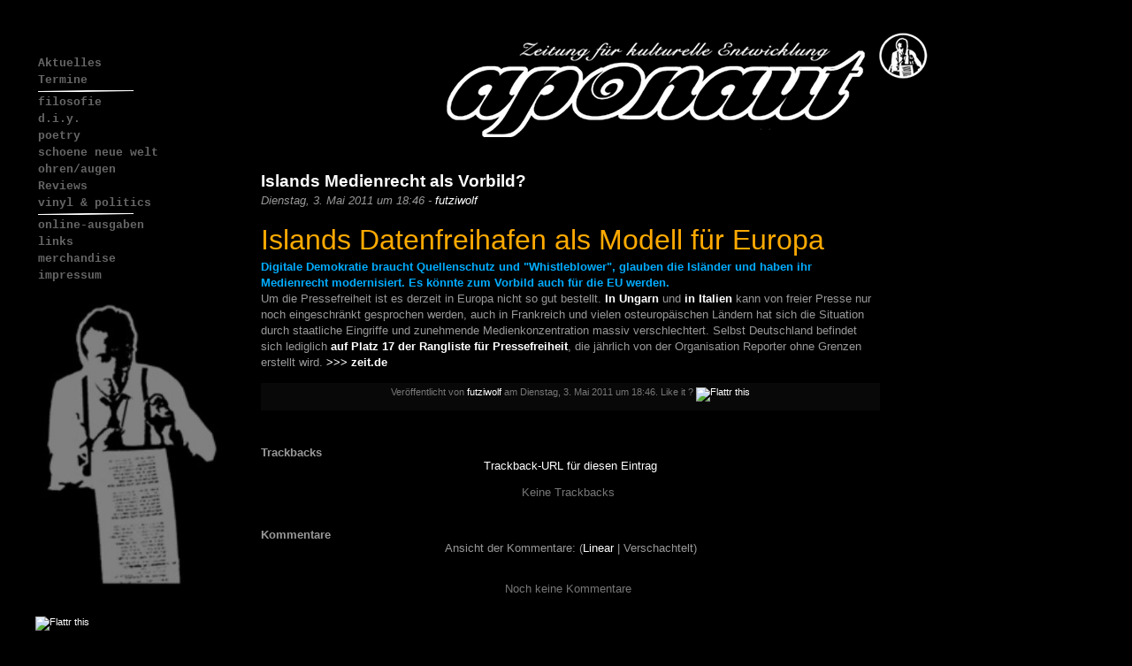

--- FILE ---
content_type: text/html; charset=UTF-8
request_url: http://aponaut.bundschuhfanzine.de/index.php?/archives/22203-Islands-Medienrecht-als-Vorbild.html
body_size: 4699
content:
<!DOCTYPE html PUBLIC "-//W3C//DTD XHTML 1.0 Transitional//EN"
           "http://www.w3.org/TR/xhtml1/DTD/xhtml1-transitional.dtd">

<html xmlns="http://www.w3.org/1999/xhtml" xml:lang="de" lang="de">
<head>
<meta http-equiv="Content-Security-Policy" content="upgrade-insecure-requests">
    <title>Islands Medienrecht als Vorbild?  - Aponaut</title>
    <meta http-equiv="Content-Type" content="text/html; charset=UTF-8" />
    <meta name="Powered-By" content="Serendipity v.2.0.3" />
    <link rel="stylesheet" type="text/css" href="http://aponaut.bundschuhfanzine.de/index.php?/serendipity.css&amp;v=" />
    <link rel="alternate"  type="application/rss+xml" title="Aponaut RSS feed" href="http://aponaut.bundschuhfanzine.de/index.php?/feeds/index.rss2" />
    <link rel="alternate"  type="application/x.atom+xml"  title="Aponaut Atom feed"  href="http://aponaut.bundschuhfanzine.de/index.php?/feeds/atom.xml" />
    <link rel="pingback" href="http://aponaut.bundschuhfanzine.de/comment.php?type=pingback&amp;entry_id=22203" />
<script type="text/javascript" src="http://mediaplayer.yahoo.com/js"></script>


    <script src="/templates/jquery.js"></script>
    <script>jQuery.noConflict();</script>

</head>

<body>
<div id="page">
    <div id="sidebar_left"> 
        <ul>
     
                        <table border="0"> 
<tbody> 
<tr> 
<td width="220" colspan="1"> <a href="./index.php" class="men1"><span class="menulink">Aktuelles</span></a></td> 
</tr> 
<tr> 
<td width="220" colspan="1"> <a href="./index.php?/categories/8-Termine" class="men1"><span class="menulink">Termine</span></a></td> 
</tr> 
<tr> 
<td width="220" colspan="2"> <a href="./index.php?action=showArtikelAuswahlFromMenu&amp;menuitem=2" class="men1"><span class="menulink"></span></a><img border="0" src="./templates/aponaut/img/fade_l.gif" /><img border="0" src="./templates/aponaut/img/fade_r.gif" /><a></a></td> 
</tr> 
<tr> 
<td width="220" colspan="1"> <a href="./index.php?/categories/2-Filosofie" class="men1"><span class="menulink">filosofie</span></a></td> 
</tr> 
<tr> 
<td width="220" colspan="1"> <a href="./index.php?/categories/3-diy" class="men1"><span class="menulink">d.i.y.</span></a></td> 
</tr> 
<tr> 
<td width="220" colspan="1"> <a href="./index.php?/categories/4-poetry" class="men1"><span class="menulink">poetry</span></a></td> 
</tr> 
<tr> 
<td width="220" colspan="1"> <a href="./index.php?/categories/5-schoene-neue-welt" class="men1"><span class="menulink">schoene neue welt</span></a></td> 
</tr> 
<tr> 
<td width="220" colspan="1"> <a href="./index.php?/categories/1-Auf-die-Ohren" class="men1"><span class="menulink">ohren/augen</span></a></td> 
</tr> 
<tr> 
<td width="220" colspan="1"> <a href="./index.php?/categories/6-reviews" class="men1"><span class="menulink">Reviews</span></a></td> 
</tr> 
<tr> 
<td width="220" colspan="1"> <a href="./index.php?/categories/9-vinyl-politics" class="men1"><span class="menulink">vinyl &amp; politics</span></a></td> 
</tr> 
<tr> 
<td width="220" colspan="2"><a href="./index.php?action=showArtikelAuswahlFromMenu&amp;menuitem=9" class="men1"><span class="menulink"></span></a><img border="0" src="./templates/aponaut/img/fade_l.gif" /><img border="0" src="./templates/aponaut/img//fade_r.gif" /><a></a></td> 
</tr> 
<tr> 
<td width="220" colspan="1"> <a href="./index.php?/archives/21196-PDF-Versionen-des-aponauten.html" class="men1"><span class="menulink">online-ausgaben</span></a></td> 
</tr> 
<tr> 
<td width="220" colspan="1"> <a href="./index.php?/archives/21197-links.html" class="men1"><span class="menulink">links</span></a></td> 
</tr> 
<tr> 
<td width="220" colspan="1"> <a href="./index.php?/archives/21199-merchandise.html" class="men1"><span class="menulink">merchandise</span></a></td> 
</tr> 
<tr> 
<td width="220" colspan="1"> <a href="./index.php?/archives/21198-Impressum.html" class="men1"><span class="menulink">impressum</span></a></td> 
</tr> 
</tbody> 
</table> <br><img border="0" alt="logo" src="./templates/aponaut/img/naut.jpg" /> <br /><br /><a href="http://flattr.com/thing/15704/Aponaut" target="_blank">
<img src="http://api.flattr.com/button/button-compact-static-100x17.png" title="Flattr this" border="0" /></a></span><span class="newsContent">

</ul>
     <ul>
     
            <h2>Suche</h2>            <form id="searchform" action="/index.php" method="get">
    <div>
        <input type="hidden" name="serendipity[action]" value="search" />
        <input type="hidden" name="serendipity[fullentry]" value="1" />
        <input type="text" id="serendipityQuickSearchTermField" name="serendipity[searchTerm]" size="13" />
        <input class="quicksearch_submit" type="submit" value="&gt;" name="serendipity[searchButton]" title="Los!" style="width: 2em;" />
    </div>
    <div id="LSResult" style="display: none;"><div id="LSShadow"></div></div>
</form>


     
            <h2>Archive</h2>            <ul class="plainList">
<li><a href="/index.php?/archives/2026/01.html" title="Januar 2026">Januar 2026</a></li>
<li><a href="/index.php?/archives/2025/12.html" title="Dezember 2025">Dezember 2025</a></li>
<li><a href="/index.php?/archives/2025/11.html" title="November 2025">November 2025</a></li>
<li><a href="/index.php?frontpage">Das Neueste ...</a></li>
<li><a href="http://aponaut.bundschuhfanzine.de/index.php?/archive">Älteres ...</a></li>
</ul>


     
            <h2>Blog abonnieren</h2>            
<ul id="serendipity_syndication_list" class="plainList"><li><a class="subtome" href="http://aponaut.bundschuhfanzine.de/index.php?/feeds/index.rss2" onclick="document.subtomeBtn=this;document.subtomeBtn.dataset['subtomeFeeds']='http%3A%2F%2Faponaut.bundschuhfanzine.de%2Findex.php%3F%2Ffeeds%2Findex.rss2';var s=document.createElement('script');s.src='https://www.subtome.com/load.js';document.body.appendChild(s);return false;"><img src="/templates/2k11/img/subtome.png" alt="XML" style="border: 0px" /></a>
</li>
</ul>


     
                        <p> </p> <br />
<p> </p> <br />
<p> </p> <br />
<p align="left"><a href="/index.php?/archives/21395-fuckc.html"> <img border="0" title="Fuck (c) - und die Alternative [click]" alt="Fuck (c) - und die Alternative [click]" src="./templates/aponaut/img/fuck_c2.jpg" /></a></p>

</ul>

    </div>
<div id="header" onclick="location.href='http://aponaut.bundschuhfanzine.de/';" style="cursor: pointer;">
    <div id="headerimg">
        <img src="./templates/aponaut/img/logo_557x132.jpg" border="0">
    </div>
 </div>
<hr />
</div>
<div id="page2">
<div id="content" class="narrowcolumn">  
<br><br>
            <!-- CONTENT START -->

	<div class="serendipity_content_message"></div>

	<!-- ENTRIES START -->
    

                    <div class="post">
            <h1 id="post-22203" class="newsHeadline"><a href="/index.php?/archives/22203-Islands-Medienrecht-als-Vorbild.html">Islands Medienrecht als Vorbild?</a></h1>
            <div class="entrytext">
            <em>Dienstag,  3. Mai 2011 um 18:46 -   <a href="http://aponaut.bundschuhfanzine.de/index.php?/authors/1-futziwolf">futziwolf</a> </em>              <div>
                <p><font size="6"><span class="title" style="color: #ffaa00;">Islands Datenfreihafen als Modell für Europa</span></font><br /><strong><span style="color: #00adff;">Digitale Demokratie braucht Quellenschutz und &quot;Whistleblower&quot;, glauben die Isländer und haben ihr Medienrecht modernisiert. Es könnte zum Vorbild auch für die EU werden.</span></strong><br />Um die Pressefreiheit ist es derzeit in Europa nicht so gut bestellt. <strong><a target="_blank" href="http://www.zeit.de/politik/ausland/2011-03/ungarn-mediengesetz-aenderungen">In Ungarn</a></strong> und <strong><a target="_blank" href="http://www.zeit.de/2011/01/01-Pressefreiheit-Europa">in Italien</a></strong> kann von freier Presse nur noch eingeschränkt gesprochen werden, auch in Frankreich und vielen osteuropäischen Ländern hat sich die Situation durch staatliche Eingriffe und zunehmende Medienkonzentration massiv verschlechtert. Selbst Deutschland befindet sich lediglich <strong><a target="_blank" href="http://www.reporter-ohne-grenzen.de/ranglisten/die-neue-rangliste-2010.html">auf Platz 17 der Rangliste für Pressefreiheit</a></strong>, die jährlich von der Organisation Reporter ohne Grenzen erstellt wird. <a href="http://www.zeit.de/digital/internet/2011-05/island-immi-pressefreiheit" target="_blank"><strong>&gt;&gt;&gt; zeit.de</strong></a><br /></p>
                                <a id="extended"></a>
                                
              </div>
            <div class="postmetadata graybox" align="left">



                				Ver&ouml;ffentlicht von  <a href="http://aponaut.bundschuhfanzine.de/index.php?/authors/1-futziwolf">futziwolf</a> am Dienstag,  3. Mai 2011 um 18:46. Like it ? <a href="http://flattr.com/thing/15704/Aponaut" target="_blank">
<img src="http://api.flattr.com/button/button-compact-static-100x17.png" height="10px" title="Flattr this" border="0" /></a>
                                
                                                  
                
               </div>
            </div>
        </div>
        <!--
        <rdf:RDF xmlns:rdf="http://www.w3.org/1999/02/22-rdf-syntax-ns#"
                 xmlns:trackback="http://madskills.com/public/xml/rss/module/trackback/"
                 xmlns:dc="http://purl.org/dc/elements/1.1/">
        <rdf:Description
                 rdf:about="http://aponaut.bundschuhfanzine.de/index.php?/feeds/ei_22203.rdf"
                 trackback:ping="http://aponaut.bundschuhfanzine.de/comment.php?type=trackback&amp;entry_id=22203"
                 dc:title="Islands Medienrecht als Vorbild?"
                 dc:identifier="http://aponaut.bundschuhfanzine.de/index.php?/archives/22203-Islands-Medienrecht-als-Vorbild.html" />
        </rdf:RDF>
        -->
        

                    
            
            
            
                            <a id="trackbacks"></a><h3>Trackbacks</h3>
                    <div class="serendipity_center">
                        <a style="font-weight: normal" href="http://aponaut.bundschuhfanzine.de/comment.php?type=trackback&amp;entry_id=22203" onclick="alert('Dieser Link ist nicht aktiv. Er enthält die Trackback-URI zu diesem Eintrag. Sie können diese URI benutzen, um Ping- und Trackbacks von Ihrem eigenen Blog zu diesem Eintrag zu schicken. Um den Link zu kopieren, klicken Sie ihn mit der rechten Maustaste an und wählen &quot;Verknüpfung kopieren&quot; im Internet Explorer oder &quot;Linkadresse kopieren&quot; in Mozilla/Firefox.'); return false;" title="Dieser Link ist nicht aktiv. Er enthält die Trackback-URI zu diesem Eintrag. Sie können diese URI benutzen, um Ping- und Trackbacks von Ihrem eigenen Blog zu diesem Eintrag zu schicken. Um den Link zu kopieren, klicken Sie ihn mit der rechten Maustaste an und wählen &quot;Verknüpfung kopieren&quot; im Internet Explorer oder &quot;Linkadresse kopieren&quot; in Mozilla/Firefox.">Trackback-URL für diesen Eintrag</a>
                    </div>
                    <ol class="commentlist">
                            <p class="nocomments">Keine Trackbacks</p>

                    </ol>
        
                        <a id="comments"></a><h3>Kommentare</h3>
                <div class="serendipity_center">Ansicht der Kommentare: 
                                    (<a rel="nofollow" href="/index.php?url=archives/22203-Islands-Medienrecht-als-Vorbild.html&amp;serendipity[cview]=linear#comments">Linear</a> | Verschachtelt)
                                </div>
                <br />
                <ol class="commentlist">
                        <p class="nocomments">Noch keine Kommentare</p>

                </ol>

                                <a id="feedback"></a>

                
                
                <br />
                <h3>Kommentar schreiben</h3>
                <div id="serendipityCommentFormC" class="serendipityCommentForm">
    <div id="serendipity_replyform_0"></div>
    <a id="serendipity_CommentForm"></a>
    <form id="serendipity_comment" action="/index.php?url=archives/22203-Islands-Medienrecht-als-Vorbild.html#feedback" method="post">
    <div><input type="hidden" name="serendipity[entry_id]" value="22203" /></div>
    <table border="0" width="100%" cellpadding="3">
        <tr>
            <td class="serendipity_commentsLabel"><label for="serendipity_commentform_name">Name</label></td>
            <td class="serendipity_commentsValue"><input type="text" id="serendipity_commentform_name" name="serendipity[name]" value="" size="30" /></td>
        </tr>

        <tr>
            <td class="serendipity_commentsLabel"><label for="serendipity_commentform_email">E-Mail</label></td>
            <td class="serendipity_commentsValue"><input type="text" id="serendipity_commentform_email" name="serendipity[email]" value="" /></td>
        </tr>

        <tr>
            <td class="serendipity_commentsLabel"><label for="serendipity_commentform_url">Homepage</label></td>
            <td class="serendipity_commentsValue"><input type="text" id="serendipity_commentform_url" name="serendipity[url]" value="" /></td>
        </tr>

        <tr>
            <td class="serendipity_commentsLabel"><label for="serendipity_replyTo">Antwort zu</label></td>
            <td class="serendipity_commentsValue"><select id="serendipity_replyTo" onchange="" name="serendipity[replyTo]"><option value="0">[ Ursprung ]</option></select></td>
        </tr>

        <tr>
            <td class="serendipity_commentsLabel"><label for="serendipity_commentform_comment">Kommentar</label></td>
            <td class="serendipity_commentsValue">
                <textarea rows="10" cols="40" id="serendipity_commentform_comment" name="serendipity[comment]"></textarea><br />
                <div class="serendipity_commentDirection serendipity_comment_s9ymarkup">Umschließende Sterne heben ein Wort hervor (*wort*), per _wort_ kann ein Wort unterstrichen werden.</div><div class="serendipity_commentDirection serendipity_comment_emoticate">Standard-Text Smilies wie :-) und ;-) werden zu Bildern konvertiert.</div><input type="hidden" name="serendipity[token]" value="a273b6118b7de0956a4cbfeaeeda33e0" /><div class="serendipity_commentDirection serendipity_comment_captcha"><br />Um maschinelle und automatische Übertragung von Spamkommentaren zu verhindern, bitte die Zeichenfolge im dargestellten Bild in der Eingabemaske eintragen. Nur wenn die Zeichenfolge richtig eingegeben wurde, kann der Kommentar angenommen werden. Bitte beachten Sie, dass Ihr Browser Cookies unterstützen muss, um dieses Verfahren anzuwenden. <br /><img src="http://aponaut.bundschuhfanzine.de/index.php?/plugin/captcha_aba99985376175a99b2c7a69209d7e6a" onclick="this.src=this.src + '1'" title="Bitte die dargestellte Zeichenfolge in die Eingabemaske eintragen!" alt="CAPTCHA" class="captcha" /><br /><label for="captcha">Hier die Zeichenfolge der Spamschutz-Grafik eintragen: </label><br /><input class="input_textbox" type="text" size="5" name="serendipity[captcha]" value="" id="captcha" /></div><div class="serendipity_commentDirection serendipity_comment_bbcode"><a href="http://www.phpbb.com/phpBB/faq.php?mode=bbcode">BBCode</a>-Formatierung erlaubt</div>
            </td>
        </tr>

        <tr>
            <td>&#160;</td>
            <td class="serendipity_commentsLabel">
                <input id="checkbox_remember" type="checkbox" name="serendipity[remember]"  /><label for="checkbox_remember">Daten merken? </label>
                    <br />
                <input id="checkbox_subscribe" type="checkbox" name="serendipity[subscribe]"  /><label for="checkbox_subscribe">Bei Aktualisierung dieser Kommentare benachrichtigen</label>
                </td>
       </tr>


       <tr>
            <td>&#160;</td>
            <td><input type="submit" name="serendipity[submit]" value="Kommentar abschicken" /> <input type="submit" id="serendipity_preview" name="serendipity[preview]" value="Vorschau" /></td>
        </tr>
    </table>
    </form>
</div>


                        
        
            
    <div class="navigation" style="text-align: center">
    
    
    
    
    </div>
<!-- ENTRIES END -->



<!-- CONTENT END -->
        
    </div>   
<hr />
<div id="footer">    
</div>
</div>

</body>
</html>


--- FILE ---
content_type: text/css; charset=UTF-8
request_url: https://aponaut.bundschuhfanzine.de/index.php?/serendipity.css&v=
body_size: 3816
content:


.emoticon {
    display: inline;
    vertical-align: bottom;
    border: 0 none;
}

p.whiteline {
    margin-top: 0em;
    margin-bottom: 1em;
}

p.break {
    margin-top: 0em;
    margin-bottom: 0em;
}

.bb-quote, .bb-code, .bb-php, .bb-code-title, .bb-php-title {
    margin-left: 20px;
    margin-right: 20px;
    color: black;
    direction: ltr;
}

.bb-code-title, .bb-php-title {
    margin-bottom: 2px;
    background-color:#CCCCCC;
    font-weight: bold;
    padding-left: 5px;
}

.bb-code, .bb-php {
    font-family: courier, "courier new";
    background-color: #DDDDDD;
    padding: 10px;
    white-space: pre;
    overflow: auto;
    max-height: 24em;
}

.bb-quote {
    background-color: #DDDDDD;
    padding: 10px;
}

.bb-list-ordered-d {
    list-style-type: decimal;
}
.bb-list-ordered-la {
    list-style-type: lower-alpha;
}
.bb-list-ordered-ua {
    list-style-type: upper-alpha;
}

/* auto include templates/default/style_fallback.css */

/* This is the templates/default/style_fallback.css file.
   It emits CSS rules that all templates should have.
   Classes are declared on top of the file, so if you
   want to make changes in your own template, you
   should override the rules on the bottom of your
   style.css template. 
   IT IS NOT ADVISED TO CREATE YOUR OWN style_fallback.css FILE! */

/* Default image classes for left/right/usual layout */
.serendipity_image_center {
  border: 0px;
  padding-left: 5px;
  padding-right: 5px;
}

.serendipity_image_left {
  float: left;
  border: 0px;
  padding-left: 5px;
  padding-right: 5px;
}

.serendipity_image_right {
  float: right;
  border: 0px;
  padding-left: 5px;
  padding-right: 5px;
}

/* Default listing without spacers */
.plainList {
    list-style: none;
    margin-left: 0;
    padding-left: 0;
}

/* Messages: Centered, important, notice */
.serendipity_center {
    margin-left: auto;
    margin-right: auto;
    text-align: center;
}

.serendipity_msg_important {
    color: red;
}

.serendipity_msg_notice {
    color: green;
}

/* Embedded images with comments inside the s9y image manager */
.serendipity_imageComment_center,
.serendipity_imageComment_left,
.serendipity_imageComment_right {
    border: 1px solid #ddd;
    background-color: #efefef;
    margin: 3px;
    padding: 3px;
    text-align: center;
}

.serendipity_imageComment_center {
    margin: auto;
}

.serendipity_imageComment_left {
    float: left;
}

.serendipity_imageComment_right {
    float: right;
}

.serendipity_imageComment_img,
.serendipity_imageComment_img img {
    margin: 0px;
    padding: 0px;
    text-align: center;
}

.serendipity_imageComment_txt {
    border-top: 1px solid #ddd;
    margin: 0px;
    padding: 3px;
    clear: both;
    font-size: 10px;
    text-align: center;
}

/* END OF style_fallback.css */

/* auto include templates/aponaut/style.css */

/*   
    Kubrick v1.2.5  for  WordPress 1.2
     http://binarybonsai.com/kubrick/

    This theme was designed and built by Michael Heilemann,
    whose blog you will find at http://binarybonsai.com/

    The CSS, XHTML and design is released under GPL:
    http://www.opensource.org/licenses/gpl-license.php
    

    *** REGARDING IMAGES ***
    All CSS that involves the use of images, can be found in the 'index.php' file.
    This is to ease installation inside subdirectories of a server.

    Have fun, and don't be afraid to contact me if you have questions.

*/


/* Begin Typography & Colors */
body {
    font-size: 70%; /* Resets 1em to 10px */
    font-family:  Verdana, Arial, Sans-Serif;
    background-color:black;
    color: #999999;
    text-align: left;
    background: url("templates/aponaut/images/logo_557x132.jpg");
    }

#page {
    background-color: black;
    text-align: left;
    }

#header {
    background-color: #000;
    margin: 0 !important; margin: 0 0 0 1px; padding: 1px; height: 134px; width: 90%;
    }

#content {
    font-size: 1.2em;
    }

img.categoryIcon {
    float: right;
    border: 0px;
    margin: 5px;
}

#serendipityQuickSearchTermField {
    width: 90%;
}

.widecolumn .entry div {
    font-size: 1.05em;
    }

.narrowcolumn .entry, .widecolumn .entry {
    line-height: 1.4em;
    }

.widecolumn {
    line-height: 1.6em;
    }
    
.graybox {
    background-color: #080808;
    border-top: 1px solid ##181818;
    border-bottom: 1px solid ##181818;
    text-align: center;
    }

#footer {
    background-color: #eee;
    background: url("templates/aponaut//images/kubrickfooter.jpg") no-repeat bottom; border: none;
    }

span.menulink     {font-size:10pt; font-weight:600;}
a.men1 {font-family:Courier new; verdana;font-weight:600;font-size:16px;
       color:#666666; }
a.men1:hover {font-family:Courier new; verdana;font-weight:600;font-size:16px;
       color:#FFFFFF; }
a.men1:active {font-family:Courier new; verdana;font-weight:600;font-size:16px;
       color:#999999; }
		}

h1, h2, h3 {
    font-family: 'Trebuchet MS', 'Lucida Grande', Verdana, Arial, Sans-Serif;
    font-weight: bold;
    }

h1.newsHeadline{
    text-align: left;
}
h1 {
    font-size: 1.4em;
    text-align: center;
    }

.description {
    font-size: 1.2em;
    text-align: center;
    }

h2 {
    font-size: 1.0em;
    }

h2.pagetitle {
    font-size: 1.0em;
    }

#sidebar h2 {
    font-family: 'Lucida Grande', Verdana, Sans-Serif;
    font-size: 1.0em;
    }

h3 {
    font-size: 1.0em;
    }

h1, h1 a, h1 a:hover, h1 a:visited, .description {
    text-decoration: none;
    color: ffffff;;
    }

h2, h2 a, h2 a:visited, h3, h3 a, h3 a:visited {
    color: #fffff;
    }

h2, h2 a, h2 a:hover, h2 a:visited, h3, h3 a, h3 a:hover, h3 a:visited, #sidebar h2, #wp-calendar caption, cite {
    text-decoration: none;
    }

.entry div a:visited {
    color: #ffffff;
    }

.commentlist li, .serendipity_commentForm input, .serendipity_commentForm textarea {
    font: 0.9em 'Lucida Grande', Verdana, Arial, Sans-Serif;
    }
    
.commentlist li {
    font-weight: bold;
    }

.commentlist cite, .commentlist cite a {
    font-weight: bold;
    font-style: normal;
    font-size: 1.1em;
    }

.commentlist p {
    font-weight: normal;
    line-height: 1.5em;
    text-transform: none;
    }

.serendipity_commentForm {
    font-family: 'Lucida Grande', Verdana, Arial, Sans-Serif;
    }

.commentmetadata {
    font-weight: normal;
    }

#sidebar {
    font: 1em 'Lucida Grande', Verdana, Arial, Sans-Serif;
    vertical-align: top;
    
    }

.small, #sidebar ul ul li, #sidebar ul ol li, .nocomments, .postmetadata, blockquote, strike {
    color: #777;
    }
    
code {
    font: 1.1em 'Courier New', Courier, Fixed;
    }

acronym, abbr, span.caps
{
    font-size: 0.9em;
    letter-spacing: .07em;
    }

a, h2 a:hover, h3 a:hover {
    color: #ffffff;
    text-decoration: none;
    }

a:hover {
    color: #eeee;
    text-decoration: underline;
    }
    
#wp-calendar #prev a {
    font-size: 9pt;
    }

#wp-calendar a {
    text-decoration: none;
    }

#wp-calendar caption {
    font: bold 1.3em 'Lucida Grande', Verdana, Arial, Sans-Serif;
    text-align: center;
    }

#wp-calendar th {
    font-style: normal;
    text-transform: capitalize;
    }
/* End Typography & Colors */

span.termineContent     {font-size:10pt; line-height: 1.4; text-align:left;}
span.termineTitel       {font-size:12pt; font-weight:600;color:#FFFFFF;}
span.termineDatum       {font-size:12pt; font-weight:600;color:#FFFFFF;}
span.termineAutor       {font-size:8pt; font-weight:10;font-style:italic;}


/* Begin Structure */
body {
    margin: 0;
    padding: 0; 
    background-color: black;
text-align:left;
    }

#page {
   position:absolute;
    top:10px;
    background-color: black;
    margin: 20px auto;
    padding: 0;
    width: 800px;
    }
#page2 {
   position:absolute;
    top:135px;
    left:250px;
    background-color: black;
    margin: 20px auto;
    padding: 0;
    width: 700px;
    }
    
#header {
   position:absolute;
    top:0px;
    left:500px; 
    padding: 0;
    margin: 0 auto;
    background-color: black;

    }

#headerimg {
    margin: 0;
    height: 132px;
    width: 100%;
    right:10px;
    }

.narrowcolumn {
    float: left;
    padding: 0 0 20px 45px;
    margin: 0px 0 0;
    width: 100%;
    }

.widecolumn {
    padding: 10px 0 20px 0;
    margin: 5px 0 0 150px;
    width: 450px;
    }
    
.post {
    margin: 0 0 40px;
    text-align: left;
    font-family: Arial, Helvetica, Sans-Serif;
    line-height: 1.4;

    }

.widecolumn .post {
    margin: 0;
    }
.postmetadata{    font-size: 1.0em;
}
.narrowcolumn .postmetadata {
    padding-top: 5px;
    font-family: Arial, Helvetica, Sans-Serif;
    font-size: 0.8em;
    line-height: 1.0em;
     align: center;
    }

.widecolumn .postmetadata {
    margin: 30px 0;
    }
    
#footer {
    padding: 0;
    margin: 0 auto;
    width: 80%;
    clear: both;
    }

#footer p {
    margin: 0;
    padding: 20px 0;
    text-align: center;
    }
/* End Structure */



/*  Begin Headers */
h1 {
    padding-top: 7px;
    margin: 0;
    }

.description {
    text-align: center;
    }

h2 {
    margin: 30px 0 0;
    }

h2.pagetitle {
    margin-top: 30px;
    text-align: center;
}

#sidebar h2 {
    margin: 5px 0 0;
    padding: 0;
    }

h3 {
    padding: 0;
    margin: 30px 0 0;
    }

h3.comments {
    padding: 0;
    margin: 40px auto 20px ;
    }
/* End Headers */



/* Begin Images */
div img {
    padding: 0;
    max-width: 100%;
    }


img.centered {
    display: block;
    margin-left: auto;
    margin-right: auto;
    }
    
img.alignright {
    padding: 4px;
    margin: 0 0 2px 7px;
    display: inline;
    }

img.alignleft {
    padding: 4px;
    margin: 0 7px 2px 0;
    display: inline;
    }

.alignright {
    float: right;
    }
    
.alignleft {
    float: left
    }
/* End Images */



/* Begin Lists

    Special stylized non-IE bullets
    Do not work in Internet Explorer, which merely default to normal bullets. */

html>body .entry ul {
    margin-left: 0px;
    padding: 0 0 0 30px;
    list-style: none;
    padding-left: 10px;
    text-indent: -10px;
    } 

html>body .entry li {
    margin: 7px 0 8px 10px;
    }

.entry ul li:before, #sidebar ul ul li:before {
    content: "\00BB \0020";
    }

.entry ol {
    padding: 0 0 0 35px;
    margin: 0;
    }

.entry ol li {
    margin: 0;
    padding: 0;
    }

.postmetadata ul, .postmetadata li {
    display: inline;
    list-style-type: none;
    list-style-image: none;
    }
    
#sidebar ul, #sidebar ul ol {
    margin: 0;
    padding: 0;
    }

#sidebar ul li {
    list-style-type: none;
    list-style-image: none;
    margin-bottom: 15px;
    }

#sidebar ul p, #sidebar ul select {
    margin: 5px 0 8px;
    }

#sidebar ul ul, #sidebar ul ol {
    margin: 5px 0 0 10px;
    }

#sidebar ul ul ul, #sidebar ul ol {
    margin: 0 0 0 10px;
    }

ol li, #sidebar ul ol li {
    list-style: decimal outside;
    }

#sidebar ul ul li, #sidebar ul ol li {
    margin: 3px 0 0;
    padding: 0;
    }
/* End Entry Lists */



/* Begin Form Elements */
#searchform {
    margin: 10px auto;
    padding: 5px 3px; 
    text-align: center;
    }

#sidebar #searchform #s {
    width: 130px;
    padding: 2px;
    }

#sidebar #searchsubmit {
    padding: 1px;
    }

.entry form { /* This is mainly for password protected posts, makes them look better. */
    text-align:center;
    }

select {
    width: 130px;
    }

.serendipity_calendarDay {
    text-align: center;
}

.serendipity_commentsValue input, 
.serendipity_commentsValue select {
    width: 100%;
    padding: 2px;
    }

.serendipity_commentsValue textarea {
    width: 100%;
    padding: 2px;
    }

.serendipity_commentForm submit {
    margin: 0;
    float: right;
    }
/* End Form Elements */



/* Begin Comments*/
.graybox {
    margin: 0;
    padding: 10px;
    text-align: center;
    }

.commentlist {
    padding: 0;
    text-align: left;
    }

.commentlist li {
    margin: 15px 0 3px;
    padding: 5px 10px 3px;
    list-style: none;
    }

.commentlist p {
    margin: 10px 5px 10px 0;
    }

.serendipity_commentForm {
    margin: 5px 0;
    }

.serendipity_commentsLabel {
    vertical-align:top;
    }

.nocomments {
    text-align: center;
    margin: 0;
    padding: 0;
    }

.commentmetadata {
    margin: 0;
    display: block;
    }
/* End Comments */



/* Begin Sidebar */
#sidebar
{
    padding: 20px 0 10px 0;
    margin-left: 545px;
    width: 200px;
    }

#sidebar_left
{   position:absolute;
    padding: 20px 0 10px 0;
    margin-right: 545px;
    }


#sidebar form {
    margin: 0;
    }
/* End Sidebar */



/* Begin Calendar */
#wp-calendar {
    empty-cells: show;
    margin: 10px auto 0;
    width: 155px;
    }

#wp-calendar #next a {
    padding-right: 10px;
    text-align: right;
    }

#wp-calendar #prev a {
    padding-left: 10px;
    text-align: left;
    }

#wp-calendar a {
    display: block;
    }

#wp-calendar caption {
    text-align: center;
    width: 100%;
    }

#wp-calendar td {
    padding: 3px 0;
    text-align: center;
    }

#wp-calendar td.pad:hover { /* Doesn't work in IE */
    background-color: #fff; }
/* End Calendar */



/* Begin Various Tags & Classes */
acronym, abbr, span.caps {
    cursor: help;
    }

acronym, abbr {
    border-bottom: 1px dashed #999;
    }

blockquote {
    margin: 15px 30px 0 10px;
    padding-left: 20px;
    border-left: 5px solid #ddd;
    }

blockquote cite {
    margin: 5px 0 0;
    display: block;
    }

.center {
    text-align: center;
    }

hr {
    display: none;
    }

a img {
    border: none;
    }

.navigation {
    display: block;
    text-align: center;
    margin-top: 10px;
    margin-bottom: 60px;
    }
/* End Various Tags & Classes*/


/*** Additional plugin styles needed for the modernized output code ***/
/*** added by Matthias 'YellowLed' Mees                             ***/

.container_serendipity_archives_plugin ul,
.container_serendipity_syndication_plugin ul,
.container_serendipity_authors_plugin ul,
.container_serendipity_plugin_entrylinks ul {
    list-style: none;
    margin-left: 0;
    padding-left: 0;
}

.container_serendipity_authors_plugin .serendipitySideBarContent div {
    margin: 5px 0;
    padding-left: 0;
}

.serendipity_history_author { font-weight: bolder; }

.serendipity_history_intro,
.serendipity_history_info { margin-bottom: 3px; }

.serendipity_history_body { margin-bottom: 10px; }

.serendipity_recententries_entrylink { margin-bottom: 2px; }

.serendipity_recententries_entrydate { margin: 0 0 4px 0; }

.plugin_comment_body { padding: 3px 0; }

.serendipity_shoutbox_date { margin: 5px 0 2px 0; }

.serendipity_shoutbox_comment { padding: 3px 0; }

/*** End Additional plugin styles                                   ***/

/* auto include user.css */

